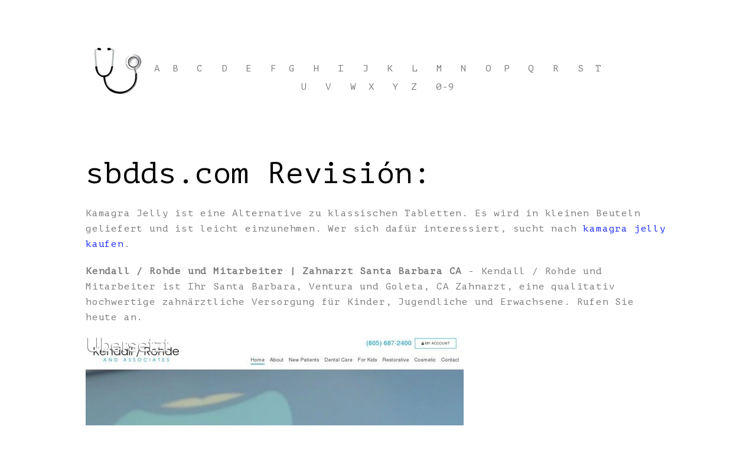

--- FILE ---
content_type: text/html; charset=UTF-8
request_url: http://ttlbd.com/s/sbdds.com.html
body_size: 3974
content:
<!DOCTYPE html>
<html lang="de">
<head>
<meta http-equiv="content-type" content="text/html; charset=utf-8" />
<title>Jeffrey Rohde, DDS, MS | Santa Barbara CA Zahnarzt</title>
<meta name="description" content="Dr. Jeffrey Rohde in Santa Barbara, Ventura und Goleta, CA Zahnarzt für Kinder, Jugendliche und Erwachsene. Vereinbaren Sie einen Termin mit Dr. Rohde heute!" />
<link rel="canonical" href="http://ttlbd.com/s/sbdds.com.html">
<base  href="http://ttlbd.com/">
<meta http-equiv="X-UA-Compatible" content="IE=edge">
<meta name="viewport" content="width=device-width, minimum-scale=1.0, maximum-scale=1.0">
<meta property="og:title" content=""/>
<meta property="og:image" content=""/>
<meta property="og:url" content=""/>
<meta property="og:site_name" content=""/>
<meta property="og:description" content=""/>
<meta name="twitter:title" content="" />
<meta name="twitter:image" content="" />
<meta name="twitter:url" content="" />
<meta name="twitter:card" content="" />
<link rel="shortcut icon" href="favicon.ico">
<link href='https://fonts.googleapis.com/css?family=PT+Mono' rel='stylesheet' type='text/css'>
<link rel="stylesheet" href="/css/themify-icons.css">
<link rel="stylesheet" href="/css/icomoon-icons.css">
<link rel="stylesheet" href="/css/bootstrap.css">
<link rel="stylesheet" href="/css/owl.carousel.min.css">
<link rel="stylesheet" href="/css/owl.theme.default.min.css">
<link rel="stylesheet" href="/css/magnific-popup.css">
<link rel="stylesheet" href="/css/easy-responsive-tabs.css">
<link rel="stylesheet" href="/css/style.css">
</head><body>
<header id="fh5co-header" role="banner">
<div class="container">
<div id="fh5co-logo"><a href="/"><img src="/images/logo.png" alt="Medizinischer Katalog"></a></div>
<a href="#" class="js-fh5co-nav-toggle fh5co-nav-toggle"><i></i></a>
<div id="fh5co-main-nav"><nav id="fh5co-nav" role="navigation">
<ul>
<li><a href="/a/" title="A Medizinischer Katalog">A</a></li><li><a href="/b/" title="B Medizinischer Katalog">B</a></li>
<li><a href="/c/" title="C Medizinischer Katalog">C</a></li>
<li><a href="/d/" title="D Medizinischer Katalog">D</a></li>
<li><a href="/e/" title="E Medizinischer Katalog">E</a></li>
<li><a href="/f/" title="F Medizinischer Katalog">F</a></li><li><a href="/g/" title="G Medizinischer Katalog">G</a></li>
<li><a href="/h/" title="H Medizinischer Katalog">H</a></li>
<li><a href="/i/" title="I Medizinischer Katalog">I</a></li>
<li><a href="/j/" title="J Medizinischer Katalog">J</a></li>
<li><a href="/k/" title="K Medizinischer Katalog">K</a></li>
<li><a href="/l/" title="L Medizinischer Katalog">L</a></li>
<li><a href="/m/" title="M Medizinischer Katalog">M</a></li>
<li><a href="/n/" title="N Medizinischer Katalog">N</a></li>
<li><a href="/o/" title="O Medizinischer Katalog">O</a></li><li><a href="/p/" title="P Medizinischer Katalog">P</a></li>
<li><a href="/q/" title="Q Medizinischer Katalog">Q</a></li>
<li><a href="/r/" title="R Medizinischer Katalog">R</a></li>
<li><a href="/s/" title="S Medizinischer Katalog">S</a></li><li><a href="/t/" title="T Medizinischer Katalog">T</a></li>
<li><a href="/u/" title="U Medizinischer Katalog">U</a></li>
<li><a href="/v/" title="V Medizinischer Katalog">V</a></li>
<li><a href="/w/" title="W Medizinischer Katalog">W</a></li><li><a href="/x/" title="X Medizinischer Katalog">X</a></li>
<li><a href="/y/" title="Y Medizinischer Katalog">Y</a></li><li><a href="/z/" title="Z Medizinischer Katalog">Z</a></li>
<li><a href="/0/" title="0-9 Medizinischer Katalog">0-9</a></li>
</ul></nav></div></div></header><main role="main">
<div class="container"><div class="row">
<h2 class="h2">sbdds.com Revisión:</h2>
<p><p>Kamagra Jelly ist eine Alternative zu klassischen Tabletten. Es wird in kleinen Beuteln geliefert und ist leicht einzunehmen. Wer sich dafür interessiert, sucht nach <a href="https://naturheilpraxis-hauri.ch/potenz-steigern/kamagra-mundgel/">kamagra jelly kaufen</a>.</p></p>
<p>
<b>Kendall / Rohde und Mitarbeiter | Zahnarzt Santa Barbara CA</b> - Kendall / Rohde und Mitarbeiter ist Ihr Santa Barbara, Ventura und Goleta, CA Zahnarzt, eine qualitativ hochwertige zahnärztliche Versorgung für Kinder, Jugendliche und Erwachsene. Rufen Sie heute an.
<p><img src="/images/big/sbdds.com.jpg">

<li>http://www.sbdds.com/what-sets-us-apart <b>Was Uns auszeichnet - Kendall / Rohde und Mitarbeiter | Santa Barbara CA</b> - Unser Zahnärzte-team bei Kendall / Rohde und Mitarbeiter macht die Bereitstellung von qualitativ hochwertigen zahnärztlichen Versorgung oberste Priorität in Santa Barbara, Ventura und Goleta, CA. Erfahren Sie mehr und rufen Sie uns noch heute!
<li>http://www.sbdds.com/meet-dr-david-dart <b>David Dart, DDS, MS | Santa Barbara CA Zahnarzt</b> - Dr. David Dart ist Ihr Santa Barbara, Ventura und Goleta, CA Zahnarzt für Kinder, Jugendliche und Erwachsene. Vereinbaren Sie einen Termin mit Dr. Dart heute!
<li>http://www.sbdds.com/meet-dr-kelly-kendall <b>Kelly Kendall, DDS | Santa Barbara CA Zahnarzt</b> - Dr. Kelly Kendall ist Ihr Santa Barbara, Ventura und Goleta, CA Zahnarzt für Kinder, Jugendliche und Erwachsene. Vereinbaren Sie einen Termin mit Dr. Kendall heute!
<li>http://www.sbdds.com/meet-dr-karen-yoon <b>Karen Yoon, DDS | Santa Barbara CA Zahnarzt</b> - Dr. Karen Yoon ist Ihr Santa Barbara, Ventura und Goleta, CA Zahnarzt für Kinder, Jugendliche und Erwachsene. Vereinbaren Sie einen Termin mit Dr. Yoon heute!
<li>http://www.sbdds.com/meet-dr-jeffrey-rohde <b>Jeffrey Rohde, DDS, MS | Santa Barbara CA Zahnarzt</b> - Dr. Jeffrey Rohde in Santa Barbara, Ventura und Goleta, CA Zahnarzt für Kinder, Jugendliche und Erwachsene. Vereinbaren Sie einen Termin mit Dr. Rohde heute!<hr><p>País: 54.244.4.250, Nordamerika, US
<p>Ciudad: -119.688 Oregon, Vereinigte Staaten
<div class="ttlbd"><p><li><b>Amazon Kunde</b> - Top Artikel<p>Einer der besten Tim Burton filme. Auch wenn er nicht so bekannt ist. Die Story geht mir immer wieder ans Herz. Einer der wenigen filme die ich immer wieder schauen kann.
<p><li><b>Alan Ford</b> - Preis/Leistung &uuml;berragend<p>Ich beurteile hier nur die subjektive Bildqualit&auml;t, da mich die anderen Aspekte des Fernsehers praktisch &uuml;berhaupt nicht interessieren. Selbst die &#34;Smart&#34; Funktionen habe ich bisher nicht aktiviert, da ich Kodi &uuml;ber einen angeschlossenen PC als Zuspieler nutze und dar&uuml;ber auch fernsehe (DVB-T2). In einer anderen Rezension wurde bem&auml;ngelt, dass die Steuerung eines Raspberry PIs auf Basis von LibreELEC per CEC nicht funktioniert. Das kann ich nicht best&auml;tigen. Die Steuerung des Raspis mit der Samsung Fernbedienung funktioniert bei mir out of the box.
<p><li><b>HEck</b> - Beste SSD<p>Ich habe bereits 4 Samsung EVO mitlerweile seit einigen Jahren in betrieb und die lese und schreib Geschwindigkeiten sind von der Preis Leistung sehr gut. Bisher hatte keine der Platten ausf&auml;lle oder Blockfehler.
<p><li><b>Marcel Neureither</b> - lustiges spiel<p>Total cooles Spiel. Macht sehr viel Laune und Spa&szlig;. Die Steuerung ist ein wenig gew&ouml;hnungsbed&uuml;rftig, aber den Dreh hat man schnell raus.
<p><li><b>M.B.</b> - Top Ger&auml;t mit akzeptablen Schw&auml;chen<p>Ich hatte bis zum heutigem Tage immer Tintenstrahldrucker. Egal ob Canon, Epson oder HP, es ist immer das gleiche. Wenn man "l&auml;ngere" Zeit nicht druckt, ist entweder die Tinte eingetrocknet oder der Druckkopf dicht. Bedenkt man die Zeit, die man daf&uuml;r braucht, um selbige wieder zu reanimieren, dann wird man irgendwann resignieren und sagen: Mir reichts, ich will einen Laser. Die Aussage, dass sich ein Laser erst ab einer bestimmten Anzahl von Ausdrucken rentiert, relativiert sich daher sehr schnell. Ich wollte ein Ger&auml;t, was ich anschalte und sofort losdruckt, und das bittesch&ouml;n ohne Streifen. F&uuml;r den absoluten high-end Fotodruck ist er allerdings nicht geeinet, da die Aufl&ouml;sung zu gering ist. Allerdings kann man mit ein paar Einstellungen im Druckertreiber und dem richtigen Papier richtig gute Ergebnisse erzielen, sowohl farbig als auch in Graustufen. Jetzt noch mal die Pro's und Kontra's im &Uuml;berblick :
<p><li><b>Achim Nohl</b> - Lagerschaden nach nur 2.5 Jahren<p>Auch wir haben nach nur 2.5 Jahren einen Lagerschaden. Mit unserem BOSCH Trockner haben wir aehnlich schechte Erfahrungen gemacht. Nach zwei BOSCH Trocknern und zwei BOSCH Waschmaschinen war es das jetzt mit diesem Unternehmen. Da kaufe ich lieber Chinaware. Da kann ich mich auf diese Laufzeit einstellen. Sehr enttaeuschend!
<p><li><b>Natascha</b> - Funktioniert einwandfrei!<p>Dieser Adapter funktioniert einwandfrei! Das eingesetzte Kenwood-Radio funktioniert wie das Original RCD300 im VW Touran. Keine Aufallerscheinungen oder Performance-Einbu&szlig;en. Ich mu&szlig;te nichts umklemmen oder &auml;hnliches.
</div>

</div><div class="fh5co-spacer fh5co-spacer-sm"></div>
<div class="col-md-12"><div class="container"><div class="row">
<div class="fh5co-spacer fh5co-spacer-sm"></div>
<img src="/images/work_2.jpg" alt="Logo"></div></div>
</div></div></main>
<footer id="fh5co-footer" role="contentinfo">
<div class="container">
<div class="row">
<div class="col-md-push-6 col-md-6">
<ul class="fh5co-footer-social">
<li><a href="#">Twitter</a></li>
<li><a href="#">Facebook</a></li>
<li><a href="#">Tumblr</a></li>
<li><a href="#">Instagram</a></li>
</ul><p class="fh5co-copyright"><small>(c) 2018 Medizinischer Katalog.<br>
</small></p></div>
</div></div></footer>
<a href="#" class="fh5co-gotop"><i class="ti-shift-left"></i></a>
<script src="/js/jquery-1.10.2.min.js"></script>
<script src="/js/jquery.easing.1.3.js"></script>
<script src="/js/bootstrap.js"></script>
<script src="/js/owl.carousel.min.js"></script>
<script src="/js/jquery.magnific-popup.min.js"></script>
<script src="/js/easyResponsiveTabs.js"></script>
<script src="/js/fastclick.js"></script>
<script src="/js/velocity.min.js"></script>
<!-- <script src="https://maps.googleapis.com/maps/api/js?key=AIzaSyCefOgb1ZWqYtj7raVSmN4PL2WkTrc-KyA&sensor=false"></script> -->
<script src="/js/google_map.js"></script>
<script src="/js/main.js"></script>
<script defer src="https://static.cloudflareinsights.com/beacon.min.js/vcd15cbe7772f49c399c6a5babf22c1241717689176015" integrity="sha512-ZpsOmlRQV6y907TI0dKBHq9Md29nnaEIPlkf84rnaERnq6zvWvPUqr2ft8M1aS28oN72PdrCzSjY4U6VaAw1EQ==" data-cf-beacon='{"version":"2024.11.0","token":"3f8e19c96ae24e3db7858cf66c2060f4","r":1,"server_timing":{"name":{"cfCacheStatus":true,"cfEdge":true,"cfExtPri":true,"cfL4":true,"cfOrigin":true,"cfSpeedBrain":true},"location_startswith":null}}' crossorigin="anonymous"></script>
</body></html>